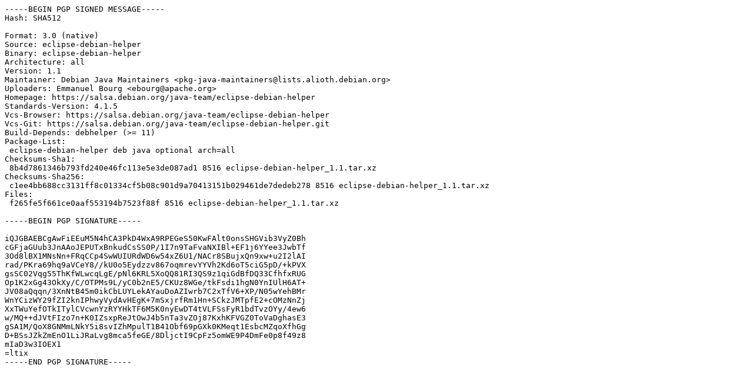

--- FILE ---
content_type: text/prs.lines.tag
request_url: http://mirror.sit.fraunhofer.de/ubuntu/pool/universe/e/eclipse-debian-helper/eclipse-debian-helper_1.1.dsc
body_size: 1775
content:
-----BEGIN PGP SIGNED MESSAGE-----
Hash: SHA512

Format: 3.0 (native)
Source: eclipse-debian-helper
Binary: eclipse-debian-helper
Architecture: all
Version: 1.1
Maintainer: Debian Java Maintainers <pkg-java-maintainers@lists.alioth.debian.org>
Uploaders: Emmanuel Bourg <ebourg@apache.org>
Homepage: https://salsa.debian.org/java-team/eclipse-debian-helper
Standards-Version: 4.1.5
Vcs-Browser: https://salsa.debian.org/java-team/eclipse-debian-helper
Vcs-Git: https://salsa.debian.org/java-team/eclipse-debian-helper.git
Build-Depends: debhelper (>= 11)
Package-List:
 eclipse-debian-helper deb java optional arch=all
Checksums-Sha1:
 8b4d7861346b793fd240e46fc113e5e3de087ad1 8516 eclipse-debian-helper_1.1.tar.xz
Checksums-Sha256:
 c1ee4bb688cc3131ff8c01334cf5b08c901d9a70413151b029461de7dedeb278 8516 eclipse-debian-helper_1.1.tar.xz
Files:
 f265fe5f661ce0aaf553194b7523f88f 8516 eclipse-debian-helper_1.1.tar.xz

-----BEGIN PGP SIGNATURE-----

iQJGBAEBCgAwFiEEuM5N4hCA3PkD4WxA9RPEGeS50KwFAlt0onsSHGVib3VyZ0Bh
cGFjaGUub3JnAAoJEPUTxBnkudCsSS0P/1I7n9TaFvaNXIBl+EF1j6YYee3JwbTf
3Od8lBX1MNsNn+FRqCCp4SwWUIURdWD6w54xZ6U1/NACr8SBujxQn9xw+u2I2lAI
rad/PKra69hq9aVCeY8//kU0o5Eydzzv867oqmrevYYVh2Kd6oT5ciG5pD/+kPVX
gsSC02Vqg55ThKfWLwcqLgE/pNl6KRL5XoQQ81RI3QS9z1qiGdBfDQ33CfhfxRUG
Op1K2xGg43OkXy/C/OTPMs9L/yC0b2nE5/CKUz8WGe/tkFsdi1hgN0YnIUlH6AT+
JV08aQqqn/3XnNtB45m0ikCbLUYLekAYauDoAZIwrb7C2xTfV6+XP/N05wYehBMr
WnYCizWY29fZI2knIPhwyVydAvHEgK+7mSxjrfRm1Hn+SCkzJMTpfE2+cOMzNnZj
XxTWuYefOTkITylCVcwnYzRYYHkTF6M5K0nyEwDT4tVLFSsFyR1bdTvzOYy/4ew6
w/MQ++dJVtFIzo7n+K0IZsxpReJtOwJ4b5nTa3vZOj87KxhKFVGZ0ToVaDghasE3
gSA1M/QoX8GNMmLNkY5i8svIZhMpulT1B41Obf69pGXk0KMeqt1EsbcMZqoXfhGg
D+BSsJZkZmEnO1LiJRaLvg8mca5feGE/8DljctI9CpFz5omWE9P4DmFe0p8f49z8
mIaD3w3IOEX1
=ltix
-----END PGP SIGNATURE-----
